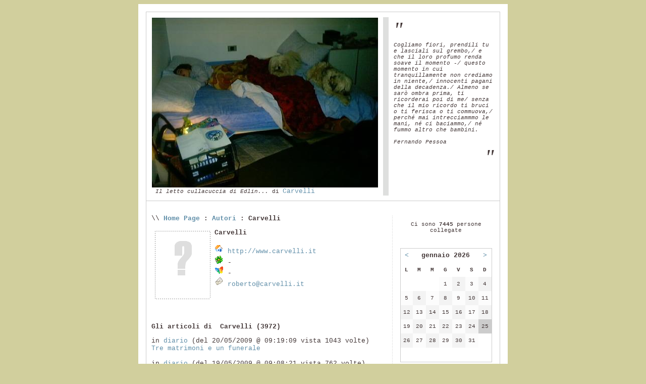

--- FILE ---
content_type: text/html
request_url: http://www.carvelli.it/dblog/autori.asp?chi=Carvelli&paginaa=218&paginaf=9
body_size: 54869
content:
<!DOCTYPE html PUBLIC "-//W3C//DTD XHTML 1.0 Transitional//EN" "http://www.w3.org/TR/xhtml1/DTD/xhtml1-transitional.dtd">

<html xmlns="http://www.w3.org/1999/xhtml" lang="it">
<head>
	<!-- dBlog 2.0 CMS Open Source -->
	
	<title>Autori (Carvelli) - Roberto Carvelli</title>
	<meta name="description" content="Questo blog utilizza la piattaforma dBlog 2.0 CMS Open Source per creare in maniera veloce e gratuita un sito web dinamico" />
	<meta name="keywords" content="dblog, blog, weblog, web log, crea blog, aprire blog, blog personale, blog gratis, piattaforma blog, blog open source, dBlog 2.0 CMS Open Source" />
	<meta http-equiv="content-type" content="text/html; charset=iso-8859-1" />
	<meta http-equiv="revisit-after" content="5 days" />
	<meta name="category" content="Blog CMS Content Management System" />
	<meta name="copyright" content="dBlog 2.0 CMS Open Source, dBLog CMS Open Source powered by: info@dblog.it http://www.dblog.it" />
	<meta name="language" content="italian" />
	<meta name="robots" content="index,follow" />
	<link rel="alternate" type="application/rss+xml" title="Roberto Carvelli" href="http://www.carvelli.it/dblog/feedrss.asp" />

	<script type="text/javascript">
		function popup(link){
		msg=open(link,"winpopup","toolbar=no,directories=no,menubar=no,width=430,height=500,resizable=no,scrollbars=yes,left=10,top=10");
		}
	</script>

	<script type="text/javascript" src="dblog_podcastscriptjs.js"></script>
	<script type="text/vbscript" src="dblog_podcastscriptvb.js"></script>
	<link rel="stylesheet" type="text/css" media="all" href="/dblog/template/standard/foglio.css" />
</head>

<body>
	<table id="mainTable">
		<tr>
			<td class="mainTable">

				<table id="dBlog">
					<tr>
						<td class="dBlog">

							<table id="mainHeader">
								<tr>
									<td id="mainHeaderLeft">
	<img src="/public/T-Il_letto_cullacuccia_di_Edlin.jpg" alt="Immagine" />

	<div id="didascalia">&nbsp;<span>Il letto cullacuccia di Edlin...</span> di <a href="autori.asp?chi=Carvelli">Carvelli</a></div>
</td>
									<td id="mainHeaderDivider">&nbsp;</td>
									<td id="mainHeaderRight">
										<div id="virgoLeft">"</div>
										<div id="virgoIn">
	<div class="citazione">Cogliamo fiori, prendili tu e lasciali sul grembo,/ e che il loro profumo renda soave il momento -/ questo momento in cui tranquillamente non crediamo in niente,/ innocenti pagani della decadenza./ Almeno se sar&ograve; ombra prima, ti ricorderai poi di me/ senza che il mio ricordo ti bruci o ti ferisca o ti commuova,/ perch&eacute; mai intrecciammmo le mani, n&eacute; ci baciammo,/ n&eacute; fummo altro che bambini.</div><br />
	<div class="citazioneautore">Fernando Pessoa</div>
</div>
										<div id="virgoRight">"</div>
									</td>
								</tr>
							</table>

						</td>
					</tr>
					<tr>
						<td class="dBlogLine">&nbsp;</td>
					</tr>
					<tr>
						<td class="dBlog">

							<table id="mainContent">
								<tr>
									<td id="mainContentLeft">
	<div id="briciole">\\ <span><a href="default.asp">Home Page</a> : <a href="autori.asp">Autori</a> : Carvelli</span></div>

	<div class="giustificato"></div>

	<div class="fotoautore">
		<img src="/dblog/template/standard/gfx/nd.gif" alt="Carvelli" class="fleft" /><strong>Carvelli</strong>
		<br /><br />
    
		<img src="/dblog/template/standard/gfx/icona_sito.gif" alt="Home page" /> <a href="http://www.carvelli.it" onclick="this.target='_blank';">http://www.carvelli.it</a><br />
		<img src="/dblog/template/standard/gfx/icona_icq.gif" alt="ICQ UIN" /> -<br />
		<img src="/dblog/template/standard/gfx/icona_msn.gif" alt="MSN Messenger" /> -<br />
		<img src="/dblog/template/standard/gfx/icona_mail.gif" alt="e-Mail" /> <a href="mailto:roberto@carvelli.it">roberto@carvelli.it</a>
	</div>
	<div class="giustificato"></div>
	<br />

	<div class="titolo">Gli articoli di &nbsp;Carvelli (3972)</div>

	<div class="giustificato">
		in&nbsp;<a href="storico.asp?s=diario">diario</a> (del&nbsp;20/05/2009&nbsp;@&nbsp;09:19:09&nbsp;vista&nbsp;1043&nbsp;volte)<br />
		<a href="articolo.asp?articolo=1841">Tre matrimoni e un funerale</a>
	</div>
	<br />

	<div class="giustificato">
		in&nbsp;<a href="storico.asp?s=diario">diario</a> (del&nbsp;19/05/2009&nbsp;@&nbsp;09:08:21&nbsp;vista&nbsp;762&nbsp;volte)<br />
		<a href="articolo.asp?articolo=1840">Tu devi essere matto</a>
	</div>
	<br />

	<div class="giustificato">
		in&nbsp;<a href="storico.asp?s=diario">diario</a> (del&nbsp;18/05/2009&nbsp;@&nbsp;15:30:32&nbsp;vista&nbsp;858&nbsp;volte)<br />
		<a href="articolo.asp?articolo=1839">'ccu tuttu ca fora si mori</a>
	</div>
	<br />

	<div class="giustificato">
		in&nbsp;<a href="storico.asp?s=diario">diario</a> (del&nbsp;18/05/2009&nbsp;@&nbsp;11:37:46&nbsp;vista&nbsp;911&nbsp;volte)<br />
		<a href="articolo.asp?articolo=1838">Morte fortuita di un piccione</a>
	</div>
	<br />

	<div class="giustificato">
		in&nbsp;<a href="storico.asp?s=diario">diario</a> (del&nbsp;12/05/2009&nbsp;@&nbsp;10:26:19&nbsp;vista&nbsp;959&nbsp;volte)<br />
		<a href="articolo.asp?articolo=1837">L'illusione</a>
	</div>
	<br />

	<div class="giustificato">
		in&nbsp;<a href="storico.asp?s=diario">diario</a> (del&nbsp;12/05/2009&nbsp;@&nbsp;09:03:32&nbsp;vista&nbsp;947&nbsp;volte)<br />
		<a href="articolo.asp?articolo=1836">Letture</a>
	</div>
	<br />

	<div class="giustificato">
		in&nbsp;<a href="storico.asp?s=diario">diario</a> (del&nbsp;12/05/2009&nbsp;@&nbsp;08:59:03&nbsp;vista&nbsp;848&nbsp;volte)<br />
		<a href="articolo.asp?articolo=1835">Caraibi o cari</a>
	</div>
	<br />

	<div class="giustificato">
		in&nbsp;<a href="storico.asp?s=diario">diario</a> (del&nbsp;11/05/2009&nbsp;@&nbsp;16:56:35&nbsp;vista&nbsp;995&nbsp;volte)<br />
		<a href="articolo.asp?articolo=1834">Su Murakami (Correre/Vivere/Scrivere)</a>
	</div>
	<br />

	<div class="giustificato">
		in&nbsp;<a href="storico.asp?s=diario">diario</a> (del&nbsp;11/05/2009&nbsp;@&nbsp;16:43:49&nbsp;vista&nbsp;951&nbsp;volte)<br />
		<a href="articolo.asp?articolo=1833">My shoes</a>
	</div>
	<br />

	<div class="giustificato">
		in&nbsp;<a href="storico.asp?s=diario">diario</a> (del&nbsp;08/05/2009&nbsp;@&nbsp;12:16:27&nbsp;vista&nbsp;966&nbsp;volte)<br />
		<a href="articolo.asp?articolo=1832">Once</a>
	</div>
	<br />

	<div class="pagine">
		<span>Pagine:</span>
<a href=autori.asp?chi=Carvelli&paginaa=1&paginaf=9>1</a> <a href=autori.asp?chi=Carvelli&paginaa=2&paginaf=9>2</a> <a href=autori.asp?chi=Carvelli&paginaa=3&paginaf=9>3</a> <a href=autori.asp?chi=Carvelli&paginaa=4&paginaf=9>4</a> <a href=autori.asp?chi=Carvelli&paginaa=5&paginaf=9>5</a> <a href=autori.asp?chi=Carvelli&paginaa=6&paginaf=9>6</a> <a href=autori.asp?chi=Carvelli&paginaa=7&paginaf=9>7</a> <a href=autori.asp?chi=Carvelli&paginaa=8&paginaf=9>8</a> <a href=autori.asp?chi=Carvelli&paginaa=9&paginaf=9>9</a> <a href=autori.asp?chi=Carvelli&paginaa=10&paginaf=9>10</a> <a href=autori.asp?chi=Carvelli&paginaa=11&paginaf=9>11</a> <a href=autori.asp?chi=Carvelli&paginaa=12&paginaf=9>12</a> <a href=autori.asp?chi=Carvelli&paginaa=13&paginaf=9>13</a> <a href=autori.asp?chi=Carvelli&paginaa=14&paginaf=9>14</a> <a href=autori.asp?chi=Carvelli&paginaa=15&paginaf=9>15</a> <a href=autori.asp?chi=Carvelli&paginaa=16&paginaf=9>16</a> <a href=autori.asp?chi=Carvelli&paginaa=17&paginaf=9>17</a> <a href=autori.asp?chi=Carvelli&paginaa=18&paginaf=9>18</a> <a href=autori.asp?chi=Carvelli&paginaa=19&paginaf=9>19</a> <a href=autori.asp?chi=Carvelli&paginaa=20&paginaf=9>20</a> <a href=autori.asp?chi=Carvelli&paginaa=21&paginaf=9>21</a> <a href=autori.asp?chi=Carvelli&paginaa=22&paginaf=9>22</a> <a href=autori.asp?chi=Carvelli&paginaa=23&paginaf=9>23</a> <a href=autori.asp?chi=Carvelli&paginaa=24&paginaf=9>24</a> <a href=autori.asp?chi=Carvelli&paginaa=25&paginaf=9>25</a> <a href=autori.asp?chi=Carvelli&paginaa=26&paginaf=9>26</a> <a href=autori.asp?chi=Carvelli&paginaa=27&paginaf=9>27</a> <a href=autori.asp?chi=Carvelli&paginaa=28&paginaf=9>28</a> <a href=autori.asp?chi=Carvelli&paginaa=29&paginaf=9>29</a> <a href=autori.asp?chi=Carvelli&paginaa=30&paginaf=9>30</a> <a href=autori.asp?chi=Carvelli&paginaa=31&paginaf=9>31</a> <a href=autori.asp?chi=Carvelli&paginaa=32&paginaf=9>32</a> <a href=autori.asp?chi=Carvelli&paginaa=33&paginaf=9>33</a> <a href=autori.asp?chi=Carvelli&paginaa=34&paginaf=9>34</a> <a href=autori.asp?chi=Carvelli&paginaa=35&paginaf=9>35</a> <a href=autori.asp?chi=Carvelli&paginaa=36&paginaf=9>36</a> <a href=autori.asp?chi=Carvelli&paginaa=37&paginaf=9>37</a> <a href=autori.asp?chi=Carvelli&paginaa=38&paginaf=9>38</a> <a href=autori.asp?chi=Carvelli&paginaa=39&paginaf=9>39</a> <a href=autori.asp?chi=Carvelli&paginaa=40&paginaf=9>40</a> <a href=autori.asp?chi=Carvelli&paginaa=41&paginaf=9>41</a> <a href=autori.asp?chi=Carvelli&paginaa=42&paginaf=9>42</a> <a href=autori.asp?chi=Carvelli&paginaa=43&paginaf=9>43</a> <a href=autori.asp?chi=Carvelli&paginaa=44&paginaf=9>44</a> <a href=autori.asp?chi=Carvelli&paginaa=45&paginaf=9>45</a> <a href=autori.asp?chi=Carvelli&paginaa=46&paginaf=9>46</a> <a href=autori.asp?chi=Carvelli&paginaa=47&paginaf=9>47</a> <a href=autori.asp?chi=Carvelli&paginaa=48&paginaf=9>48</a> <a href=autori.asp?chi=Carvelli&paginaa=49&paginaf=9>49</a> <a href=autori.asp?chi=Carvelli&paginaa=50&paginaf=9>50</a> <a href=autori.asp?chi=Carvelli&paginaa=51&paginaf=9>51</a> <a href=autori.asp?chi=Carvelli&paginaa=52&paginaf=9>52</a> <a href=autori.asp?chi=Carvelli&paginaa=53&paginaf=9>53</a> <a href=autori.asp?chi=Carvelli&paginaa=54&paginaf=9>54</a> <a href=autori.asp?chi=Carvelli&paginaa=55&paginaf=9>55</a> <a href=autori.asp?chi=Carvelli&paginaa=56&paginaf=9>56</a> <a href=autori.asp?chi=Carvelli&paginaa=57&paginaf=9>57</a> <a href=autori.asp?chi=Carvelli&paginaa=58&paginaf=9>58</a> <a href=autori.asp?chi=Carvelli&paginaa=59&paginaf=9>59</a> <a href=autori.asp?chi=Carvelli&paginaa=60&paginaf=9>60</a> <a href=autori.asp?chi=Carvelli&paginaa=61&paginaf=9>61</a> <a href=autori.asp?chi=Carvelli&paginaa=62&paginaf=9>62</a> <a href=autori.asp?chi=Carvelli&paginaa=63&paginaf=9>63</a> <a href=autori.asp?chi=Carvelli&paginaa=64&paginaf=9>64</a> <a href=autori.asp?chi=Carvelli&paginaa=65&paginaf=9>65</a> <a href=autori.asp?chi=Carvelli&paginaa=66&paginaf=9>66</a> <a href=autori.asp?chi=Carvelli&paginaa=67&paginaf=9>67</a> <a href=autori.asp?chi=Carvelli&paginaa=68&paginaf=9>68</a> <a href=autori.asp?chi=Carvelli&paginaa=69&paginaf=9>69</a> <a href=autori.asp?chi=Carvelli&paginaa=70&paginaf=9>70</a> <a href=autori.asp?chi=Carvelli&paginaa=71&paginaf=9>71</a> <a href=autori.asp?chi=Carvelli&paginaa=72&paginaf=9>72</a> <a href=autori.asp?chi=Carvelli&paginaa=73&paginaf=9>73</a> <a href=autori.asp?chi=Carvelli&paginaa=74&paginaf=9>74</a> <a href=autori.asp?chi=Carvelli&paginaa=75&paginaf=9>75</a> <a href=autori.asp?chi=Carvelli&paginaa=76&paginaf=9>76</a> <a href=autori.asp?chi=Carvelli&paginaa=77&paginaf=9>77</a> <a href=autori.asp?chi=Carvelli&paginaa=78&paginaf=9>78</a> <a href=autori.asp?chi=Carvelli&paginaa=79&paginaf=9>79</a> <a href=autori.asp?chi=Carvelli&paginaa=80&paginaf=9>80</a> <a href=autori.asp?chi=Carvelli&paginaa=81&paginaf=9>81</a> <a href=autori.asp?chi=Carvelli&paginaa=82&paginaf=9>82</a> <a href=autori.asp?chi=Carvelli&paginaa=83&paginaf=9>83</a> <a href=autori.asp?chi=Carvelli&paginaa=84&paginaf=9>84</a> <a href=autori.asp?chi=Carvelli&paginaa=85&paginaf=9>85</a> <a href=autori.asp?chi=Carvelli&paginaa=86&paginaf=9>86</a> <a href=autori.asp?chi=Carvelli&paginaa=87&paginaf=9>87</a> <a href=autori.asp?chi=Carvelli&paginaa=88&paginaf=9>88</a> <a href=autori.asp?chi=Carvelli&paginaa=89&paginaf=9>89</a> <a href=autori.asp?chi=Carvelli&paginaa=90&paginaf=9>90</a> <a href=autori.asp?chi=Carvelli&paginaa=91&paginaf=9>91</a> <a href=autori.asp?chi=Carvelli&paginaa=92&paginaf=9>92</a> <a href=autori.asp?chi=Carvelli&paginaa=93&paginaf=9>93</a> <a href=autori.asp?chi=Carvelli&paginaa=94&paginaf=9>94</a> <a href=autori.asp?chi=Carvelli&paginaa=95&paginaf=9>95</a> <a href=autori.asp?chi=Carvelli&paginaa=96&paginaf=9>96</a> <a href=autori.asp?chi=Carvelli&paginaa=97&paginaf=9>97</a> <a href=autori.asp?chi=Carvelli&paginaa=98&paginaf=9>98</a> <a href=autori.asp?chi=Carvelli&paginaa=99&paginaf=9>99</a> <a href=autori.asp?chi=Carvelli&paginaa=100&paginaf=9>100</a> <a href=autori.asp?chi=Carvelli&paginaa=101&paginaf=9>101</a> <a href=autori.asp?chi=Carvelli&paginaa=102&paginaf=9>102</a> <a href=autori.asp?chi=Carvelli&paginaa=103&paginaf=9>103</a> <a href=autori.asp?chi=Carvelli&paginaa=104&paginaf=9>104</a> <a href=autori.asp?chi=Carvelli&paginaa=105&paginaf=9>105</a> <a href=autori.asp?chi=Carvelli&paginaa=106&paginaf=9>106</a> <a href=autori.asp?chi=Carvelli&paginaa=107&paginaf=9>107</a> <a href=autori.asp?chi=Carvelli&paginaa=108&paginaf=9>108</a> <a href=autori.asp?chi=Carvelli&paginaa=109&paginaf=9>109</a> <a href=autori.asp?chi=Carvelli&paginaa=110&paginaf=9>110</a> <a href=autori.asp?chi=Carvelli&paginaa=111&paginaf=9>111</a> <a href=autori.asp?chi=Carvelli&paginaa=112&paginaf=9>112</a> <a href=autori.asp?chi=Carvelli&paginaa=113&paginaf=9>113</a> <a href=autori.asp?chi=Carvelli&paginaa=114&paginaf=9>114</a> <a href=autori.asp?chi=Carvelli&paginaa=115&paginaf=9>115</a> <a href=autori.asp?chi=Carvelli&paginaa=116&paginaf=9>116</a> <a href=autori.asp?chi=Carvelli&paginaa=117&paginaf=9>117</a> <a href=autori.asp?chi=Carvelli&paginaa=118&paginaf=9>118</a> <a href=autori.asp?chi=Carvelli&paginaa=119&paginaf=9>119</a> <a href=autori.asp?chi=Carvelli&paginaa=120&paginaf=9>120</a> <a href=autori.asp?chi=Carvelli&paginaa=121&paginaf=9>121</a> <a href=autori.asp?chi=Carvelli&paginaa=122&paginaf=9>122</a> <a href=autori.asp?chi=Carvelli&paginaa=123&paginaf=9>123</a> <a href=autori.asp?chi=Carvelli&paginaa=124&paginaf=9>124</a> <a href=autori.asp?chi=Carvelli&paginaa=125&paginaf=9>125</a> <a href=autori.asp?chi=Carvelli&paginaa=126&paginaf=9>126</a> <a href=autori.asp?chi=Carvelli&paginaa=127&paginaf=9>127</a> <a href=autori.asp?chi=Carvelli&paginaa=128&paginaf=9>128</a> <a href=autori.asp?chi=Carvelli&paginaa=129&paginaf=9>129</a> <a href=autori.asp?chi=Carvelli&paginaa=130&paginaf=9>130</a> <a href=autori.asp?chi=Carvelli&paginaa=131&paginaf=9>131</a> <a href=autori.asp?chi=Carvelli&paginaa=132&paginaf=9>132</a> <a href=autori.asp?chi=Carvelli&paginaa=133&paginaf=9>133</a> <a href=autori.asp?chi=Carvelli&paginaa=134&paginaf=9>134</a> <a href=autori.asp?chi=Carvelli&paginaa=135&paginaf=9>135</a> <a href=autori.asp?chi=Carvelli&paginaa=136&paginaf=9>136</a> <a href=autori.asp?chi=Carvelli&paginaa=137&paginaf=9>137</a> <a href=autori.asp?chi=Carvelli&paginaa=138&paginaf=9>138</a> <a href=autori.asp?chi=Carvelli&paginaa=139&paginaf=9>139</a> <a href=autori.asp?chi=Carvelli&paginaa=140&paginaf=9>140</a> <a href=autori.asp?chi=Carvelli&paginaa=141&paginaf=9>141</a> <a href=autori.asp?chi=Carvelli&paginaa=142&paginaf=9>142</a> <a href=autori.asp?chi=Carvelli&paginaa=143&paginaf=9>143</a> <a href=autori.asp?chi=Carvelli&paginaa=144&paginaf=9>144</a> <a href=autori.asp?chi=Carvelli&paginaa=145&paginaf=9>145</a> <a href=autori.asp?chi=Carvelli&paginaa=146&paginaf=9>146</a> <a href=autori.asp?chi=Carvelli&paginaa=147&paginaf=9>147</a> <a href=autori.asp?chi=Carvelli&paginaa=148&paginaf=9>148</a> <a href=autori.asp?chi=Carvelli&paginaa=149&paginaf=9>149</a> <a href=autori.asp?chi=Carvelli&paginaa=150&paginaf=9>150</a> <a href=autori.asp?chi=Carvelli&paginaa=151&paginaf=9>151</a> <a href=autori.asp?chi=Carvelli&paginaa=152&paginaf=9>152</a> <a href=autori.asp?chi=Carvelli&paginaa=153&paginaf=9>153</a> <a href=autori.asp?chi=Carvelli&paginaa=154&paginaf=9>154</a> <a href=autori.asp?chi=Carvelli&paginaa=155&paginaf=9>155</a> <a href=autori.asp?chi=Carvelli&paginaa=156&paginaf=9>156</a> <a href=autori.asp?chi=Carvelli&paginaa=157&paginaf=9>157</a> <a href=autori.asp?chi=Carvelli&paginaa=158&paginaf=9>158</a> <a href=autori.asp?chi=Carvelli&paginaa=159&paginaf=9>159</a> <a href=autori.asp?chi=Carvelli&paginaa=160&paginaf=9>160</a> <a href=autori.asp?chi=Carvelli&paginaa=161&paginaf=9>161</a> <a href=autori.asp?chi=Carvelli&paginaa=162&paginaf=9>162</a> <a href=autori.asp?chi=Carvelli&paginaa=163&paginaf=9>163</a> <a href=autori.asp?chi=Carvelli&paginaa=164&paginaf=9>164</a> <a href=autori.asp?chi=Carvelli&paginaa=165&paginaf=9>165</a> <a href=autori.asp?chi=Carvelli&paginaa=166&paginaf=9>166</a> <a href=autori.asp?chi=Carvelli&paginaa=167&paginaf=9>167</a> <a href=autori.asp?chi=Carvelli&paginaa=168&paginaf=9>168</a> <a href=autori.asp?chi=Carvelli&paginaa=169&paginaf=9>169</a> <a href=autori.asp?chi=Carvelli&paginaa=170&paginaf=9>170</a> <a href=autori.asp?chi=Carvelli&paginaa=171&paginaf=9>171</a> <a href=autori.asp?chi=Carvelli&paginaa=172&paginaf=9>172</a> <a href=autori.asp?chi=Carvelli&paginaa=173&paginaf=9>173</a> <a href=autori.asp?chi=Carvelli&paginaa=174&paginaf=9>174</a> <a href=autori.asp?chi=Carvelli&paginaa=175&paginaf=9>175</a> <a href=autori.asp?chi=Carvelli&paginaa=176&paginaf=9>176</a> <a href=autori.asp?chi=Carvelli&paginaa=177&paginaf=9>177</a> <a href=autori.asp?chi=Carvelli&paginaa=178&paginaf=9>178</a> <a href=autori.asp?chi=Carvelli&paginaa=179&paginaf=9>179</a> <a href=autori.asp?chi=Carvelli&paginaa=180&paginaf=9>180</a> <a href=autori.asp?chi=Carvelli&paginaa=181&paginaf=9>181</a> <a href=autori.asp?chi=Carvelli&paginaa=182&paginaf=9>182</a> <a href=autori.asp?chi=Carvelli&paginaa=183&paginaf=9>183</a> <a href=autori.asp?chi=Carvelli&paginaa=184&paginaf=9>184</a> <a href=autori.asp?chi=Carvelli&paginaa=185&paginaf=9>185</a> <a href=autori.asp?chi=Carvelli&paginaa=186&paginaf=9>186</a> <a href=autori.asp?chi=Carvelli&paginaa=187&paginaf=9>187</a> <a href=autori.asp?chi=Carvelli&paginaa=188&paginaf=9>188</a> <a href=autori.asp?chi=Carvelli&paginaa=189&paginaf=9>189</a> <a href=autori.asp?chi=Carvelli&paginaa=190&paginaf=9>190</a> <a href=autori.asp?chi=Carvelli&paginaa=191&paginaf=9>191</a> <a href=autori.asp?chi=Carvelli&paginaa=192&paginaf=9>192</a> <a href=autori.asp?chi=Carvelli&paginaa=193&paginaf=9>193</a> <a href=autori.asp?chi=Carvelli&paginaa=194&paginaf=9>194</a> <a href=autori.asp?chi=Carvelli&paginaa=195&paginaf=9>195</a> <a href=autori.asp?chi=Carvelli&paginaa=196&paginaf=9>196</a> <a href=autori.asp?chi=Carvelli&paginaa=197&paginaf=9>197</a> <a href=autori.asp?chi=Carvelli&paginaa=198&paginaf=9>198</a> <a href=autori.asp?chi=Carvelli&paginaa=199&paginaf=9>199</a> <a href=autori.asp?chi=Carvelli&paginaa=200&paginaf=9>200</a> <a href=autori.asp?chi=Carvelli&paginaa=201&paginaf=9>201</a> <a href=autori.asp?chi=Carvelli&paginaa=202&paginaf=9>202</a> <a href=autori.asp?chi=Carvelli&paginaa=203&paginaf=9>203</a> <a href=autori.asp?chi=Carvelli&paginaa=204&paginaf=9>204</a> <a href=autori.asp?chi=Carvelli&paginaa=205&paginaf=9>205</a> <a href=autori.asp?chi=Carvelli&paginaa=206&paginaf=9>206</a> <a href=autori.asp?chi=Carvelli&paginaa=207&paginaf=9>207</a> <a href=autori.asp?chi=Carvelli&paginaa=208&paginaf=9>208</a> <a href=autori.asp?chi=Carvelli&paginaa=209&paginaf=9>209</a> <a href=autori.asp?chi=Carvelli&paginaa=210&paginaf=9>210</a> <a href=autori.asp?chi=Carvelli&paginaa=211&paginaf=9>211</a> <a href=autori.asp?chi=Carvelli&paginaa=212&paginaf=9>212</a> <a href=autori.asp?chi=Carvelli&paginaa=213&paginaf=9>213</a> <a href=autori.asp?chi=Carvelli&paginaa=214&paginaf=9>214</a> <a href=autori.asp?chi=Carvelli&paginaa=215&paginaf=9>215</a> <a href=autori.asp?chi=Carvelli&paginaa=216&paginaf=9>216</a> <a href=autori.asp?chi=Carvelli&paginaa=217&paginaf=9>217</a> <a href=autori.asp?chi=Carvelli&paginaa=218&paginaf=9>218</a> <a href=autori.asp?chi=Carvelli&paginaa=219&paginaf=9>219</a> <a href=autori.asp?chi=Carvelli&paginaa=220&paginaf=9>220</a> <a href=autori.asp?chi=Carvelli&paginaa=221&paginaf=9>221</a> <a href=autori.asp?chi=Carvelli&paginaa=222&paginaf=9>222</a> <a href=autori.asp?chi=Carvelli&paginaa=223&paginaf=9>223</a> <a href=autori.asp?chi=Carvelli&paginaa=224&paginaf=9>224</a> <a href=autori.asp?chi=Carvelli&paginaa=225&paginaf=9>225</a> <a href=autori.asp?chi=Carvelli&paginaa=226&paginaf=9>226</a> <a href=autori.asp?chi=Carvelli&paginaa=227&paginaf=9>227</a> <a href=autori.asp?chi=Carvelli&paginaa=228&paginaf=9>228</a> <a href=autori.asp?chi=Carvelli&paginaa=229&paginaf=9>229</a> <a href=autori.asp?chi=Carvelli&paginaa=230&paginaf=9>230</a> <a href=autori.asp?chi=Carvelli&paginaa=231&paginaf=9>231</a> <a href=autori.asp?chi=Carvelli&paginaa=232&paginaf=9>232</a> <a href=autori.asp?chi=Carvelli&paginaa=233&paginaf=9>233</a> <a href=autori.asp?chi=Carvelli&paginaa=234&paginaf=9>234</a> <a href=autori.asp?chi=Carvelli&paginaa=235&paginaf=9>235</a> <a href=autori.asp?chi=Carvelli&paginaa=236&paginaf=9>236</a> <a href=autori.asp?chi=Carvelli&paginaa=237&paginaf=9>237</a> <a href=autori.asp?chi=Carvelli&paginaa=238&paginaf=9>238</a> <a href=autori.asp?chi=Carvelli&paginaa=239&paginaf=9>239</a> <a href=autori.asp?chi=Carvelli&paginaa=240&paginaf=9>240</a> <a href=autori.asp?chi=Carvelli&paginaa=241&paginaf=9>241</a> <a href=autori.asp?chi=Carvelli&paginaa=242&paginaf=9>242</a> <a href=autori.asp?chi=Carvelli&paginaa=243&paginaf=9>243</a> <a href=autori.asp?chi=Carvelli&paginaa=244&paginaf=9>244</a> <a href=autori.asp?chi=Carvelli&paginaa=245&paginaf=9>245</a> <a href=autori.asp?chi=Carvelli&paginaa=246&paginaf=9>246</a> <a href=autori.asp?chi=Carvelli&paginaa=247&paginaf=9>247</a> <a href=autori.asp?chi=Carvelli&paginaa=248&paginaf=9>248</a> <a href=autori.asp?chi=Carvelli&paginaa=249&paginaf=9>249</a> <a href=autori.asp?chi=Carvelli&paginaa=250&paginaf=9>250</a> <a href=autori.asp?chi=Carvelli&paginaa=251&paginaf=9>251</a> <a href=autori.asp?chi=Carvelli&paginaa=252&paginaf=9>252</a> <a href=autori.asp?chi=Carvelli&paginaa=253&paginaf=9>253</a> <a href=autori.asp?chi=Carvelli&paginaa=254&paginaf=9>254</a> <a href=autori.asp?chi=Carvelli&paginaa=255&paginaf=9>255</a> <a href=autori.asp?chi=Carvelli&paginaa=256&paginaf=9>256</a> <a href=autori.asp?chi=Carvelli&paginaa=257&paginaf=9>257</a> <a href=autori.asp?chi=Carvelli&paginaa=258&paginaf=9>258</a> <a href=autori.asp?chi=Carvelli&paginaa=259&paginaf=9>259</a> <a href=autori.asp?chi=Carvelli&paginaa=260&paginaf=9>260</a> <a href=autori.asp?chi=Carvelli&paginaa=261&paginaf=9>261</a> <a href=autori.asp?chi=Carvelli&paginaa=262&paginaf=9>262</a> <a href=autori.asp?chi=Carvelli&paginaa=263&paginaf=9>263</a> <a href=autori.asp?chi=Carvelli&paginaa=264&paginaf=9>264</a> <a href=autori.asp?chi=Carvelli&paginaa=265&paginaf=9>265</a> <a href=autori.asp?chi=Carvelli&paginaa=266&paginaf=9>266</a> <a href=autori.asp?chi=Carvelli&paginaa=267&paginaf=9>267</a> <a href=autori.asp?chi=Carvelli&paginaa=268&paginaf=9>268</a> <a href=autori.asp?chi=Carvelli&paginaa=269&paginaf=9>269</a> <a href=autori.asp?chi=Carvelli&paginaa=270&paginaf=9>270</a> <a href=autori.asp?chi=Carvelli&paginaa=271&paginaf=9>271</a> <a href=autori.asp?chi=Carvelli&paginaa=272&paginaf=9>272</a> <a href=autori.asp?chi=Carvelli&paginaa=273&paginaf=9>273</a> <a href=autori.asp?chi=Carvelli&paginaa=274&paginaf=9>274</a> <a href=autori.asp?chi=Carvelli&paginaa=275&paginaf=9>275</a> <a href=autori.asp?chi=Carvelli&paginaa=276&paginaf=9>276</a> <a href=autori.asp?chi=Carvelli&paginaa=277&paginaf=9>277</a> <a href=autori.asp?chi=Carvelli&paginaa=278&paginaf=9>278</a> <a href=autori.asp?chi=Carvelli&paginaa=279&paginaf=9>279</a> <a href=autori.asp?chi=Carvelli&paginaa=280&paginaf=9>280</a> <a href=autori.asp?chi=Carvelli&paginaa=281&paginaf=9>281</a> <a href=autori.asp?chi=Carvelli&paginaa=282&paginaf=9>282</a> <a href=autori.asp?chi=Carvelli&paginaa=283&paginaf=9>283</a> <a href=autori.asp?chi=Carvelli&paginaa=284&paginaf=9>284</a> <a href=autori.asp?chi=Carvelli&paginaa=285&paginaf=9>285</a> <a href=autori.asp?chi=Carvelli&paginaa=286&paginaf=9>286</a> <a href=autori.asp?chi=Carvelli&paginaa=287&paginaf=9>287</a> <a href=autori.asp?chi=Carvelli&paginaa=288&paginaf=9>288</a> <a href=autori.asp?chi=Carvelli&paginaa=289&paginaf=9>289</a> <a href=autori.asp?chi=Carvelli&paginaa=290&paginaf=9>290</a> <a href=autori.asp?chi=Carvelli&paginaa=291&paginaf=9>291</a> <a href=autori.asp?chi=Carvelli&paginaa=292&paginaf=9>292</a> <a href=autori.asp?chi=Carvelli&paginaa=293&paginaf=9>293</a> <a href=autori.asp?chi=Carvelli&paginaa=294&paginaf=9>294</a> <a href=autori.asp?chi=Carvelli&paginaa=295&paginaf=9>295</a> <a href=autori.asp?chi=Carvelli&paginaa=296&paginaf=9>296</a> <a href=autori.asp?chi=Carvelli&paginaa=297&paginaf=9>297</a> <a href=autori.asp?chi=Carvelli&paginaa=298&paginaf=9>298</a> <a href=autori.asp?chi=Carvelli&paginaa=299&paginaf=9>299</a> <a href=autori.asp?chi=Carvelli&paginaa=300&paginaf=9>300</a> <a href=autori.asp?chi=Carvelli&paginaa=301&paginaf=9>301</a> <a href=autori.asp?chi=Carvelli&paginaa=302&paginaf=9>302</a> <a href=autori.asp?chi=Carvelli&paginaa=303&paginaf=9>303</a> <a href=autori.asp?chi=Carvelli&paginaa=304&paginaf=9>304</a> <a href=autori.asp?chi=Carvelli&paginaa=305&paginaf=9>305</a> <a href=autori.asp?chi=Carvelli&paginaa=306&paginaf=9>306</a> <a href=autori.asp?chi=Carvelli&paginaa=307&paginaf=9>307</a> <a href=autori.asp?chi=Carvelli&paginaa=308&paginaf=9>308</a> <a href=autori.asp?chi=Carvelli&paginaa=309&paginaf=9>309</a> <a href=autori.asp?chi=Carvelli&paginaa=310&paginaf=9>310</a> <a href=autori.asp?chi=Carvelli&paginaa=311&paginaf=9>311</a> <a href=autori.asp?chi=Carvelli&paginaa=312&paginaf=9>312</a> <a href=autori.asp?chi=Carvelli&paginaa=313&paginaf=9>313</a> <a href=autori.asp?chi=Carvelli&paginaa=314&paginaf=9>314</a> <a href=autori.asp?chi=Carvelli&paginaa=315&paginaf=9>315</a> <a href=autori.asp?chi=Carvelli&paginaa=316&paginaf=9>316</a> <a href=autori.asp?chi=Carvelli&paginaa=317&paginaf=9>317</a> <a href=autori.asp?chi=Carvelli&paginaa=318&paginaf=9>318</a> <a href=autori.asp?chi=Carvelli&paginaa=319&paginaf=9>319</a> <a href=autori.asp?chi=Carvelli&paginaa=320&paginaf=9>320</a> <a href=autori.asp?chi=Carvelli&paginaa=321&paginaf=9>321</a> <a href=autori.asp?chi=Carvelli&paginaa=322&paginaf=9>322</a> <a href=autori.asp?chi=Carvelli&paginaa=323&paginaf=9>323</a> <a href=autori.asp?chi=Carvelli&paginaa=324&paginaf=9>324</a> <a href=autori.asp?chi=Carvelli&paginaa=325&paginaf=9>325</a> <a href=autori.asp?chi=Carvelli&paginaa=326&paginaf=9>326</a> <a href=autori.asp?chi=Carvelli&paginaa=327&paginaf=9>327</a> <a href=autori.asp?chi=Carvelli&paginaa=328&paginaf=9>328</a> <a href=autori.asp?chi=Carvelli&paginaa=329&paginaf=9>329</a> <a href=autori.asp?chi=Carvelli&paginaa=330&paginaf=9>330</a> <a href=autori.asp?chi=Carvelli&paginaa=331&paginaf=9>331</a> <a href=autori.asp?chi=Carvelli&paginaa=332&paginaf=9>332</a> <a href=autori.asp?chi=Carvelli&paginaa=333&paginaf=9>333</a> <a href=autori.asp?chi=Carvelli&paginaa=334&paginaf=9>334</a> <a href=autori.asp?chi=Carvelli&paginaa=335&paginaf=9>335</a> <a href=autori.asp?chi=Carvelli&paginaa=336&paginaf=9>336</a> <a href=autori.asp?chi=Carvelli&paginaa=337&paginaf=9>337</a> <a href=autori.asp?chi=Carvelli&paginaa=338&paginaf=9>338</a> <a href=autori.asp?chi=Carvelli&paginaa=339&paginaf=9>339</a> <a href=autori.asp?chi=Carvelli&paginaa=340&paginaf=9>340</a> <a href=autori.asp?chi=Carvelli&paginaa=341&paginaf=9>341</a> <a href=autori.asp?chi=Carvelli&paginaa=342&paginaf=9>342</a> <a href=autori.asp?chi=Carvelli&paginaa=343&paginaf=9>343</a> <a href=autori.asp?chi=Carvelli&paginaa=344&paginaf=9>344</a> <a href=autori.asp?chi=Carvelli&paginaa=345&paginaf=9>345</a> <a href=autori.asp?chi=Carvelli&paginaa=346&paginaf=9>346</a> <a href=autori.asp?chi=Carvelli&paginaa=347&paginaf=9>347</a> <a href=autori.asp?chi=Carvelli&paginaa=348&paginaf=9>348</a> <a href=autori.asp?chi=Carvelli&paginaa=349&paginaf=9>349</a> <a href=autori.asp?chi=Carvelli&paginaa=350&paginaf=9>350</a> <a href=autori.asp?chi=Carvelli&paginaa=351&paginaf=9>351</a> <a href=autori.asp?chi=Carvelli&paginaa=352&paginaf=9>352</a> <a href=autori.asp?chi=Carvelli&paginaa=353&paginaf=9>353</a> <a href=autori.asp?chi=Carvelli&paginaa=354&paginaf=9>354</a> <a href=autori.asp?chi=Carvelli&paginaa=355&paginaf=9>355</a> <a href=autori.asp?chi=Carvelli&paginaa=356&paginaf=9>356</a> <a href=autori.asp?chi=Carvelli&paginaa=357&paginaf=9>357</a> <a href=autori.asp?chi=Carvelli&paginaa=358&paginaf=9>358</a> <a href=autori.asp?chi=Carvelli&paginaa=359&paginaf=9>359</a> <a href=autori.asp?chi=Carvelli&paginaa=360&paginaf=9>360</a> <a href=autori.asp?chi=Carvelli&paginaa=361&paginaf=9>361</a> <a href=autori.asp?chi=Carvelli&paginaa=362&paginaf=9>362</a> <a href=autori.asp?chi=Carvelli&paginaa=363&paginaf=9>363</a> <a href=autori.asp?chi=Carvelli&paginaa=364&paginaf=9>364</a> <a href=autori.asp?chi=Carvelli&paginaa=365&paginaf=9>365</a> <a href=autori.asp?chi=Carvelli&paginaa=366&paginaf=9>366</a> <a href=autori.asp?chi=Carvelli&paginaa=367&paginaf=9>367</a> <a href=autori.asp?chi=Carvelli&paginaa=368&paginaf=9>368</a> <a href=autori.asp?chi=Carvelli&paginaa=369&paginaf=9>369</a> <a href=autori.asp?chi=Carvelli&paginaa=370&paginaf=9>370</a> <a href=autori.asp?chi=Carvelli&paginaa=371&paginaf=9>371</a> <a href=autori.asp?chi=Carvelli&paginaa=372&paginaf=9>372</a> <a href=autori.asp?chi=Carvelli&paginaa=373&paginaf=9>373</a> <a href=autori.asp?chi=Carvelli&paginaa=374&paginaf=9>374</a> <a href=autori.asp?chi=Carvelli&paginaa=375&paginaf=9>375</a> <a href=autori.asp?chi=Carvelli&paginaa=376&paginaf=9>376</a> <a href=autori.asp?chi=Carvelli&paginaa=377&paginaf=9>377</a> <a href=autori.asp?chi=Carvelli&paginaa=378&paginaf=9>378</a> <a href=autori.asp?chi=Carvelli&paginaa=379&paginaf=9>379</a> <a href=autori.asp?chi=Carvelli&paginaa=380&paginaf=9>380</a> <a href=autori.asp?chi=Carvelli&paginaa=381&paginaf=9>381</a> <a href=autori.asp?chi=Carvelli&paginaa=382&paginaf=9>382</a> <a href=autori.asp?chi=Carvelli&paginaa=383&paginaf=9>383</a> <a href=autori.asp?chi=Carvelli&paginaa=384&paginaf=9>384</a> <a href=autori.asp?chi=Carvelli&paginaa=385&paginaf=9>385</a> <a href=autori.asp?chi=Carvelli&paginaa=386&paginaf=9>386</a> <a href=autori.asp?chi=Carvelli&paginaa=387&paginaf=9>387</a> <a href=autori.asp?chi=Carvelli&paginaa=388&paginaf=9>388</a> <a href=autori.asp?chi=Carvelli&paginaa=389&paginaf=9>389</a> <a href=autori.asp?chi=Carvelli&paginaa=390&paginaf=9>390</a> <a href=autori.asp?chi=Carvelli&paginaa=391&paginaf=9>391</a> <a href=autori.asp?chi=Carvelli&paginaa=392&paginaf=9>392</a> <a href=autori.asp?chi=Carvelli&paginaa=393&paginaf=9>393</a> <a href=autori.asp?chi=Carvelli&paginaa=394&paginaf=9>394</a> <a href=autori.asp?chi=Carvelli&paginaa=395&paginaf=9>395</a> <a href=autori.asp?chi=Carvelli&paginaa=396&paginaf=9>396</a> <a href=autori.asp?chi=Carvelli&paginaa=397&paginaf=9>397</a> <a href=autori.asp?chi=Carvelli&paginaa=398&paginaf=9>398</a> 
	</div>
	<div class="titolo">Le fotografie di &nbsp;Carvelli (106)</div>

	<div class="giustificato">
		in&nbsp;<a href="foto.asp?s=Letti di Amicizia">Letti di Amicizia</a> (del&nbsp;17/07/2007&nbsp;@&nbsp;09:05:18&nbsp;vista&nbsp;2584&nbsp;volte)<br />
		<a href="fotografia.asp?fotografia=65">Il gattolettoamore di Julia</a>
	</div>
	<br />

	<div class="giustificato">
		in&nbsp;<a href="foto.asp?s=Letti di Amicizia">Letti di Amicizia</a> (del&nbsp;17/07/2007&nbsp;@&nbsp;09:04:04&nbsp;vista&nbsp;2802&nbsp;volte)<br />
		<a href="fotografia.asp?fotografia=64">Il letto svizzero di Antonella</a>
	</div>
	<br />

	<div class="giustificato">
		in&nbsp;<a href="foto.asp?s=Letti di Amicizia">Letti di Amicizia</a> (del&nbsp;05/06/2007&nbsp;@&nbsp;11:43:28&nbsp;vista&nbsp;2728&nbsp;volte)<br />
		<a href="fotografia.asp?fotografia=63">Il letto di Lorenzo</a>
	</div>
	<br />

	<div class="giustificato">
		in&nbsp;<a href="foto.asp?s=Letti di Amicizia">Letti di Amicizia</a> (del&nbsp;05/06/2007&nbsp;@&nbsp;11:35:12&nbsp;vista&nbsp;1830&nbsp;volte)<br />
		<a href="fotografia.asp?fotografia=62">Il letto di Michela</a>
	</div>
	<br />

	<div class="giustificato">
		in&nbsp;<a href="foto.asp?s=Letti di Amicizia">Letti di Amicizia</a> (del&nbsp;28/05/2007&nbsp;@&nbsp;15:23:19&nbsp;vista&nbsp;1949&nbsp;volte)<br />
		<a href="fotografia.asp?fotografia=60">Il letto di Sabrina</a>
	</div>
	<br />

	<div class="giustificato">
		in&nbsp;<a href="foto.asp?s=libri">libri</a> (del&nbsp;08/05/2007&nbsp;@&nbsp;15:13:30&nbsp;vista&nbsp;3274&nbsp;volte)<br />
		<a href="fotografia.asp?fotografia=55">amoromaperch&eacute;</a>
	</div>
	<br />

	<div class="giustificato">
		in&nbsp;<a href="foto.asp?s=Letti di Amicizia">Letti di Amicizia</a> (del&nbsp;26/04/2007&nbsp;@&nbsp;09:32:34&nbsp;vista&nbsp;3206&nbsp;volte)<br />
		<a href="fotografia.asp?fotografia=54">Letto di L 2</a>
	</div>
	<br />

	<div class="giustificato">
		in&nbsp;<a href="foto.asp?s=libri">libri</a> (del&nbsp;05/03/2007&nbsp;@&nbsp;09:15:10&nbsp;vista&nbsp;3138&nbsp;volte)<br />
		<a href="fotografia.asp?fotografia=53">La rivoluzione</a>
	</div>
	<br />

	<div class="giustificato">
		in&nbsp;<a href="foto.asp?s=Letti di Amicizia">Letti di Amicizia</a> (del&nbsp;25/08/2006&nbsp;@&nbsp;12:20:04&nbsp;vista&nbsp;2046&nbsp;volte)<br />
		<a href="fotografia.asp?fotografia=52">Letto di L</a>
	</div>
	<br />

	<div class="giustificato">
		in&nbsp;<a href="foto.asp?s=libri">libri</a> (del&nbsp;02/05/2006&nbsp;@&nbsp;08:47:53&nbsp;vista&nbsp;3410&nbsp;volte)<br />
		<a href="fotografia.asp?fotografia=51">cover</a>
	</div>
	<br />

	<div class="pagine">
		<span>Pagine:</span>
<a href=autori.asp?chi=Carvelli&paginaf=1&paginaa=218>1</a> <a href=autori.asp?chi=Carvelli&paginaf=2&paginaa=218>2</a> <a href=autori.asp?chi=Carvelli&paginaf=3&paginaa=218>3</a> <a href=autori.asp?chi=Carvelli&paginaf=4&paginaa=218>4</a> <a href=autori.asp?chi=Carvelli&paginaf=5&paginaa=218>5</a> <a href=autori.asp?chi=Carvelli&paginaf=6&paginaa=218>6</a> <a href=autori.asp?chi=Carvelli&paginaf=7&paginaa=218>7</a> <a href=autori.asp?chi=Carvelli&paginaf=8&paginaa=218>8</a> <a href=autori.asp?chi=Carvelli&paginaf=9&paginaa=218>9</a> <a href=autori.asp?chi=Carvelli&paginaf=10&paginaa=218>10</a> <a href=autori.asp?chi=Carvelli&paginaf=11&paginaa=218>11</a> 
	</div>
</td>
									<td id="mainContentDivider"></td>
									<td id="mainContentRight">
										
	<div class="modulo">
		<div class="modtitolo">

		</div>
		<div class="modcontenuto">
			<div class="utentionline">
				Ci sono<span>&nbsp;7445&nbsp;</span>persone collegate
			</div>
		</div>
	</div>
<br />
										
	<div class="modulo">
		<div class="modtitolo">

		</div>
		<div class="modcontenuto">

			<table class="calendario">
				<tr>
					<td>
						<a href="/dblog/autori.asp?d=20251201">&lt;</a>
					</td>
					<td colspan="5" class="wide">
						<strong>gennaio&nbsp;2026</strong>
					</td>
					<td>
						<a href="/dblog/autori.asp?d=20260201">&gt;</a>
					</td>
				</tr>

				<tr class="giorni">
					<td><div>L</div></td>
					<td><div>M</div></td>
					<td><div>M</div></td>
					<td><div>G</div></td>
					<td><div>V</div></td>
					<td><div>S</div></td>
					<td><div>D</div></td>
				</tr>
<tr><td>&nbsp;</td><td>&nbsp;</td><td>&nbsp;</td><td class="chiaro"><div class="piccolo">1</div></td>
<td class="scuro"><div class="piccolo">2</div></td>
<td class="chiaro"><div class="piccolo">3</div></td>
<td class="scuro"><div class="piccolo">4</div></td>
</tr><tr><td class="chiaro"><div class="piccolo">5</div></td>
<td class="scuro"><div class="piccolo">6</div></td>
<td class="chiaro"><div class="piccolo">7</div></td>
<td class="scuro"><div class="piccolo">8</div></td>
<td class="chiaro"><div class="piccolo">9</div></td>
<td class="scuro"><div class="piccolo">10</div></td>
<td class="chiaro"><div class="piccolo">11</div></td>
</tr><tr><td class="scuro"><div class="piccolo">12</div></td>
<td class="chiaro"><div class="piccolo">13</div></td>
<td class="scuro"><div class="piccolo">14</div></td>
<td class="chiaro"><div class="piccolo">15</div></td>
<td class="scuro"><div class="piccolo">16</div></td>
<td class="chiaro"><div class="piccolo">17</div></td>
<td class="scuro"><div class="piccolo">18</div></td>
</tr><tr><td class="chiaro"><div class="piccolo">19</div></td>
<td class="scuro"><div class="piccolo">20</div></td>
<td class="chiaro"><div class="piccolo">21</div></td>
<td class="scuro"><div class="piccolo">22</div></td>
<td class="chiaro"><div class="piccolo">23</div></td>
<td class="scuro"><div class="piccolo">24</div></td>
<td class="oggi"><div class="piccolo">25</div></td>
</tr><tr><td class="scuro"><div class="piccolo">26</div></td>
<td class="chiaro"><div class="piccolo">27</div></td>
<td class="scuro"><div class="piccolo">28</div></td>
<td class="chiaro"><div class="piccolo">29</div></td>
<td class="scuro"><div class="piccolo">30</div></td>
<td class="chiaro"><div class="piccolo">31</div></td>
<td class="#FFFFFF">&nbsp;</td>
</tr><tr><td class="#FFFFFF">&nbsp;</td>
<td class="#FFFFFF">&nbsp;</td>
<td class="#FFFFFF">&nbsp;</td>
<td class="#FFFFFF">&nbsp;</td>
<td class="#FFFFFF">&nbsp;</td>
<td class="#FFFFFF">&nbsp;</td>
<td class="#FFFFFF">&nbsp;</td>
</tr>
			</table>
		</div>
	</div><br />
										
	<div class="modulo">
		<div class="modtitolo">

		</div>
		<div class="modcontenuto">
			<div style="text-align:center;">
				<form action="cerca.asp" method="get">
					<div>Cerca per parola chiave</div>
					<div><input type="text" name="cosa" value="" size="13" maxlength="50" />&nbsp;<input type="image" src="/dblog/template/standard/gfx/pulsante_cerca.gif" alt="Clicca per avviare la ricerca" name="Cerca" value="Cerca" /></div>
				</form>
			</div>
		</div>
	</div>
<br />
										
	<div class="modulo">
		<div class="modtitolo">
			<img src="/dblog/template/standard/gfx/titolo_articoli.gif" alt="Titolo" />
		</div>
		<div class="modcontenuto">

			<a href="storico.asp?s=diario">diario</a> (3972)<br />

			<br />Catalogati per mese:<br />
<a href="storico.asp?m=20051101">Novembre 2005</a><br /><a href="storico.asp?m=20051201">Dicembre 2005</a><br /><a href="storico.asp?m=20060101">Gennaio 2006</a><br /><a href="storico.asp?m=20060201">Febbraio 2006</a><br /><a href="storico.asp?m=20060301">Marzo 2006</a><br /><a href="storico.asp?m=20060401">Aprile 2006</a><br /><a href="storico.asp?m=20060501">Maggio 2006</a><br /><a href="storico.asp?m=20060601">Giugno 2006</a><br /><a href="storico.asp?m=20060701">Luglio 2006</a><br /><a href="storico.asp?m=20060801">Agosto 2006</a><br /><a href="storico.asp?m=20060901">Settembre 2006</a><br /><a href="storico.asp?m=20061001">Ottobre 2006</a><br /><a href="storico.asp?m=20061101">Novembre 2006</a><br /><a href="storico.asp?m=20061201">Dicembre 2006</a><br /><a href="storico.asp?m=20070101">Gennaio 2007</a><br /><a href="storico.asp?m=20070201">Febbraio 2007</a><br /><a href="storico.asp?m=20070301">Marzo 2007</a><br /><a href="storico.asp?m=20070401">Aprile 2007</a><br /><a href="storico.asp?m=20070501">Maggio 2007</a><br /><a href="storico.asp?m=20070601">Giugno 2007</a><br /><a href="storico.asp?m=20070701">Luglio 2007</a><br /><a href="storico.asp?m=20070801">Agosto 2007</a><br /><a href="storico.asp?m=20070901">Settembre 2007</a><br /><a href="storico.asp?m=20071001">Ottobre 2007</a><br /><a href="storico.asp?m=20071101">Novembre 2007</a><br /><a href="storico.asp?m=20071201">Dicembre 2007</a><br /><a href="storico.asp?m=20080101">Gennaio 2008</a><br /><a href="storico.asp?m=20080201">Febbraio 2008</a><br /><a href="storico.asp?m=20080301">Marzo 2008</a><br /><a href="storico.asp?m=20080401">Aprile 2008</a><br /><a href="storico.asp?m=20080501">Maggio 2008</a><br /><a href="storico.asp?m=20080601">Giugno 2008</a><br /><a href="storico.asp?m=20080701">Luglio 2008</a><br /><a href="storico.asp?m=20080801">Agosto 2008</a><br /><a href="storico.asp?m=20080901">Settembre 2008</a><br /><a href="storico.asp?m=20081001">Ottobre 2008</a><br /><a href="storico.asp?m=20081101">Novembre 2008</a><br /><a href="storico.asp?m=20081201">Dicembre 2008</a><br /><a href="storico.asp?m=20090101">Gennaio 2009</a><br /><a href="storico.asp?m=20090201">Febbraio 2009</a><br /><a href="storico.asp?m=20090301">Marzo 2009</a><br /><a href="storico.asp?m=20090401">Aprile 2009</a><br /><a href="storico.asp?m=20090501">Maggio 2009</a><br /><a href="storico.asp?m=20090601">Giugno 2009</a><br /><a href="storico.asp?m=20090701">Luglio 2009</a><br /><a href="storico.asp?m=20090801">Agosto 2009</a><br /><a href="storico.asp?m=20090901">Settembre 2009</a><br /><a href="storico.asp?m=20091001">Ottobre 2009</a><br /><a href="storico.asp?m=20091101">Novembre 2009</a><br /><a href="storico.asp?m=20091201">Dicembre 2009</a><br /><a href="storico.asp?m=20100101">Gennaio 2010</a><br /><a href="storico.asp?m=20100201">Febbraio 2010</a><br /><a href="storico.asp?m=20100301">Marzo 2010</a><br /><a href="storico.asp?m=20100401">Aprile 2010</a><br /><a href="storico.asp?m=20100501">Maggio 2010</a><br /><a href="storico.asp?m=20100601">Giugno 2010</a><br /><a href="storico.asp?m=20100701">Luglio 2010</a><br /><a href="storico.asp?m=20100801">Agosto 2010</a><br /><a href="storico.asp?m=20100901">Settembre 2010</a><br /><a href="storico.asp?m=20101001">Ottobre 2010</a><br /><a href="storico.asp?m=20101101">Novembre 2010</a><br /><a href="storico.asp?m=20101201">Dicembre 2010</a><br /><a href="storico.asp?m=20110101">Gennaio 2011</a><br /><a href="storico.asp?m=20110201">Febbraio 2011</a><br /><a href="storico.asp?m=20110301">Marzo 2011</a><br /><a href="storico.asp?m=20110401">Aprile 2011</a><br /><a href="storico.asp?m=20110501">Maggio 2011</a><br /><a href="storico.asp?m=20110601">Giugno 2011</a><br /><a href="storico.asp?m=20110701">Luglio 2011</a><br /><a href="storico.asp?m=20110801">Agosto 2011</a><br /><a href="storico.asp?m=20110901">Settembre 2011</a><br /><a href="storico.asp?m=20111001">Ottobre 2011</a><br /><a href="storico.asp?m=20111101">Novembre 2011</a><br /><a href="storico.asp?m=20111201">Dicembre 2011</a><br /><a href="storico.asp?m=20120101">Gennaio 2012</a><br /><a href="storico.asp?m=20120201">Febbraio 2012</a><br /><a href="storico.asp?m=20120301">Marzo 2012</a><br /><a href="storico.asp?m=20120401">Aprile 2012</a><br /><a href="storico.asp?m=20120501">Maggio 2012</a><br /><a href="storico.asp?m=20120601">Giugno 2012</a><br /><a href="storico.asp?m=20120701">Luglio 2012</a><br /><a href="storico.asp?m=20120801">Agosto 2012</a><br /><a href="storico.asp?m=20120901">Settembre 2012</a><br /><a href="storico.asp?m=20121001">Ottobre 2012</a><br /><a href="storico.asp?m=20121101">Novembre 2012</a><br /><a href="storico.asp?m=20121201">Dicembre 2012</a><br /><a href="storico.asp?m=20130101">Gennaio 2013</a><br /><a href="storico.asp?m=20130201">Febbraio 2013</a><br /><a href="storico.asp?m=20130301">Marzo 2013</a><br /><a href="storico.asp?m=20130401">Aprile 2013</a><br /><a href="storico.asp?m=20130501">Maggio 2013</a><br /><a href="storico.asp?m=20130601">Giugno 2013</a><br /><a href="storico.asp?m=20130701">Luglio 2013</a><br /><a href="storico.asp?m=20130801">Agosto 2013</a><br /><a href="storico.asp?m=20130901">Settembre 2013</a><br /><a href="storico.asp?m=20131001">Ottobre 2013</a><br /><a href="storico.asp?m=20131101">Novembre 2013</a><br /><a href="storico.asp?m=20131201">Dicembre 2013</a><br /><a href="storico.asp?m=20140101">Gennaio 2014</a><br /><a href="storico.asp?m=20140201">Febbraio 2014</a><br /><a href="storico.asp?m=20140301">Marzo 2014</a><br /><a href="storico.asp?m=20140401">Aprile 2014</a><br /><a href="storico.asp?m=20140501">Maggio 2014</a><br /><a href="storico.asp?m=20140601">Giugno 2014</a><br /><a href="storico.asp?m=20140701">Luglio 2014</a><br /><a href="storico.asp?m=20140801">Agosto 2014</a><br /><a href="storico.asp?m=20140901">Settembre 2014</a><br /><a href="storico.asp?m=20141001">Ottobre 2014</a><br /><a href="storico.asp?m=20141101">Novembre 2014</a><br /><a href="storico.asp?m=20141201">Dicembre 2014</a><br /><a href="storico.asp?m=20150101">Gennaio 2015</a><br /><a href="storico.asp?m=20150201">Febbraio 2015</a><br /><a href="storico.asp?m=20150301">Marzo 2015</a><br /><a href="storico.asp?m=20150401">Aprile 2015</a><br /><a href="storico.asp?m=20150501">Maggio 2015</a><br /><a href="storico.asp?m=20150601">Giugno 2015</a><br /><a href="storico.asp?m=20150701">Luglio 2015</a><br /><a href="storico.asp?m=20150801">Agosto 2015</a><br /><a href="storico.asp?m=20150901">Settembre 2015</a><br /><a href="storico.asp?m=20151001">Ottobre 2015</a><br /><a href="storico.asp?m=20151101">Novembre 2015</a><br /><a href="storico.asp?m=20151201">Dicembre 2015</a><br /><a href="storico.asp?m=20160101">Gennaio 2016</a><br /><a href="storico.asp?m=20160201">Febbraio 2016</a><br /><a href="storico.asp?m=20160301">Marzo 2016</a><br /><a href="storico.asp?m=20160401">Aprile 2016</a><br /><a href="storico.asp?m=20160501">Maggio 2016</a><br /><a href="storico.asp?m=20160601">Giugno 2016</a><br /><a href="storico.asp?m=20160701">Luglio 2016</a><br /><a href="storico.asp?m=20160801">Agosto 2016</a><br /><a href="storico.asp?m=20160901">Settembre 2016</a><br /><a href="storico.asp?m=20161001">Ottobre 2016</a><br /><a href="storico.asp?m=20161101">Novembre 2016</a><br /><a href="storico.asp?m=20161201">Dicembre 2016</a><br /><a href="storico.asp?m=20170101">Gennaio 2017</a><br /><a href="storico.asp?m=20170201">Febbraio 2017</a><br /><a href="storico.asp?m=20170301">Marzo 2017</a><br /><a href="storico.asp?m=20170401">Aprile 2017</a><br /><a href="storico.asp?m=20170501">Maggio 2017</a><br /><a href="storico.asp?m=20170601">Giugno 2017</a><br /><a href="storico.asp?m=20170701">Luglio 2017</a><br /><a href="storico.asp?m=20170801">Agosto 2017</a><br /><a href="storico.asp?m=20170901">Settembre 2017</a><br /><a href="storico.asp?m=20171001">Ottobre 2017</a><br /><a href="storico.asp?m=20171101">Novembre 2017</a><br /><a href="storico.asp?m=20171201">Dicembre 2017</a><br /><a href="storico.asp?m=20180101">Gennaio 2018</a><br /><a href="storico.asp?m=20180201">Febbraio 2018</a><br /><a href="storico.asp?m=20180301">Marzo 2018</a><br /><a href="storico.asp?m=20180401">Aprile 2018</a><br /><a href="storico.asp?m=20180501">Maggio 2018</a><br /><a href="storico.asp?m=20180601">Giugno 2018</a><br /><a href="storico.asp?m=20180701">Luglio 2018</a><br /><a href="storico.asp?m=20180801">Agosto 2018</a><br /><a href="storico.asp?m=20180901">Settembre 2018</a><br /><a href="storico.asp?m=20181001">Ottobre 2018</a><br /><a href="storico.asp?m=20181101">Novembre 2018</a><br /><a href="storico.asp?m=20181201">Dicembre 2018</a><br /><a href="storico.asp?m=20190101">Gennaio 2019</a><br /><a href="storico.asp?m=20190201">Febbraio 2019</a><br /><a href="storico.asp?m=20190301">Marzo 2019</a><br /><a href="storico.asp?m=20190401">Aprile 2019</a><br /><a href="storico.asp?m=20190501">Maggio 2019</a><br /><a href="storico.asp?m=20190601">Giugno 2019</a><br /><a href="storico.asp?m=20190701">Luglio 2019</a><br /><a href="storico.asp?m=20190801">Agosto 2019</a><br /><a href="storico.asp?m=20190901">Settembre 2019</a><br /><a href="storico.asp?m=20191001">Ottobre 2019</a><br /><a href="storico.asp?m=20191101">Novembre 2019</a><br /><a href="storico.asp?m=20191201">Dicembre 2019</a><br /><a href="storico.asp?m=20200101">Gennaio 2020</a><br /><a href="storico.asp?m=20200201">Febbraio 2020</a><br /><a href="storico.asp?m=20200301">Marzo 2020</a><br /><a href="storico.asp?m=20200401">Aprile 2020</a><br /><a href="storico.asp?m=20200501">Maggio 2020</a><br /><a href="storico.asp?m=20200601">Giugno 2020</a><br /><a href="storico.asp?m=20200701">Luglio 2020</a><br /><a href="storico.asp?m=20200801">Agosto 2020</a><br /><a href="storico.asp?m=20200901">Settembre 2020</a><br /><a href="storico.asp?m=20201001">Ottobre 2020</a><br /><a href="storico.asp?m=20201101">Novembre 2020</a><br /><a href="storico.asp?m=20201201">Dicembre 2020</a><br /><a href="storico.asp?m=20210101">Gennaio 2021</a><br /><a href="storico.asp?m=20210201">Febbraio 2021</a><br /><a href="storico.asp?m=20210301">Marzo 2021</a><br /><a href="storico.asp?m=20210401">Aprile 2021</a><br /><a href="storico.asp?m=20210501">Maggio 2021</a><br /><a href="storico.asp?m=20210601">Giugno 2021</a><br /><a href="storico.asp?m=20210701">Luglio 2021</a><br /><a href="storico.asp?m=20210801">Agosto 2021</a><br /><a href="storico.asp?m=20210901">Settembre 2021</a><br /><a href="storico.asp?m=20211001">Ottobre 2021</a><br /><a href="storico.asp?m=20211101">Novembre 2021</a><br /><a href="storico.asp?m=20211201">Dicembre 2021</a><br /><a href="storico.asp?m=20220101">Gennaio 2022</a><br /><a href="storico.asp?m=20220201">Febbraio 2022</a><br /><a href="storico.asp?m=20220301">Marzo 2022</a><br /><a href="storico.asp?m=20220401">Aprile 2022</a><br /><a href="storico.asp?m=20220501">Maggio 2022</a><br /><a href="storico.asp?m=20220601">Giugno 2022</a><br /><a href="storico.asp?m=20220701">Luglio 2022</a><br /><a href="storico.asp?m=20220801">Agosto 2022</a><br /><a href="storico.asp?m=20220901">Settembre 2022</a><br /><a href="storico.asp?m=20221001">Ottobre 2022</a><br /><a href="storico.asp?m=20221101">Novembre 2022</a><br /><a href="storico.asp?m=20221201">Dicembre 2022</a><br /><a href="storico.asp?m=20230101">Gennaio 2023</a><br /><a href="storico.asp?m=20230201">Febbraio 2023</a><br /><a href="storico.asp?m=20230301">Marzo 2023</a><br /><a href="storico.asp?m=20230401">Aprile 2023</a><br /><a href="storico.asp?m=20230501">Maggio 2023</a><br /><a href="storico.asp?m=20230601">Giugno 2023</a><br /><a href="storico.asp?m=20230701">Luglio 2023</a><br /><a href="storico.asp?m=20230801">Agosto 2023</a><br /><a href="storico.asp?m=20230901">Settembre 2023</a><br /><a href="storico.asp?m=20231001">Ottobre 2023</a><br /><a href="storico.asp?m=20231101">Novembre 2023</a><br /><a href="storico.asp?m=20231201">Dicembre 2023</a><br /><a href="storico.asp?m=20240101">Gennaio 2024</a><br /><a href="storico.asp?m=20240201">Febbraio 2024</a><br /><a href="storico.asp?m=20240301">Marzo 2024</a><br /><a href="storico.asp?m=20240401">Aprile 2024</a><br /><a href="storico.asp?m=20240501">Maggio 2024</a><br /><a href="storico.asp?m=20240601">Giugno 2024</a><br /><a href="storico.asp?m=20240701">Luglio 2024</a><br /><a href="storico.asp?m=20240801">Agosto 2024</a><br /><a href="storico.asp?m=20240901">Settembre 2024</a><br /><a href="storico.asp?m=20241001">Ottobre 2024</a><br /><a href="storico.asp?m=20241101">Novembre 2024</a><br /><a href="storico.asp?m=20241201">Dicembre 2024</a><br /><a href="storico.asp?m=20250101">Gennaio 2025</a><br /><a href="storico.asp?m=20250201">Febbraio 2025</a><br /><a href="storico.asp?m=20250301">Marzo 2025</a><br /><a href="storico.asp?m=20250401">Aprile 2025</a><br /><a href="storico.asp?m=20250501">Maggio 2025</a><br /><a href="storico.asp?m=20250601">Giugno 2025</a><br /><a href="storico.asp?m=20250701">Luglio 2025</a><br /><a href="storico.asp?m=20250801">Agosto 2025</a><br /><a href="storico.asp?m=20250901">Settembre 2025</a><br /><a href="storico.asp?m=20251001">Ottobre 2025</a><br /><a href="storico.asp?m=20251101">Novembre 2025</a><br /><a href="storico.asp?m=20251201">Dicembre 2025</a><br /><a href="storico.asp?m=20260101">Gennaio 2026</a><br />
			<br />
			<div class="fright">Gli interventi&nbsp;<a href="classifica.asp">più cliccati</a></div>
			<div style="clear:both;"></div>
<br />
										
	<div class="modulo">
		<div class="modtitolo">
			<img src="/dblog/template/standard/gfx/titolo_fotografie.gif" alt="Titolo" />
		</div>
		<div class="modcontenuto">

			<a href="foto.asp?s=casa">casa</a> (8)<br />

			<a href="foto.asp?s=diario">diario</a> (1)<br />

			<a href="foto.asp?s=Letti+di+Amicizia">Letti di Amicizia</a> (81)<br />

			<a href="foto.asp?s=libri">libri</a> (7)<br />

			<a href="foto.asp?s=Roberto">Roberto</a> (9)<br />

			<br />
			<div class="fright">Le fotografie&nbsp;<a href="classifica.asp#fotografie">più cliccate</a></div>
			<div style="clear:both;"></div>
		</div>
	</div>
<br />
										<br />
										
	<div class="modulo">
		<div class="modtitolo">
			<img src="/dblog/template/standard/gfx/titolo_stuff.gif" alt="Titolo" />
		</div>
		<div class="modcontenuto">
			<p align="left">&nbsp;</p>
<p><br /><strong>webmaster<br /></strong><a href="http://www.lorenzoblanco.it">www.lorenzoblanco.it</a></p>
<p><strong><br /><br /><br /></strong></p>
		</div>
	</div>
<br />
										
	<div class="modulo">
		<div class="modtitolo">
			<img src="/dblog/template/standard/gfx/titolo_Informazioni.gif" alt="Titolo" />
		</div>
		<div class="modcontenuto">
													<br><a href="autori.asp">Autori</a>
										<br><a href="autori.asp#perche">Il perch&eacute;</a>
										<br><a href="autori.asp#copyright">Copyright</a>
		</div>
	</div>
<br />
										
	<div class="modulo">
		<div class="modtitolo">
			<img src="/dblog/template/standard/gfx/titolo_Link.gif" alt="Titolo" />
		</div>
		<div class="modcontenuto">
			<br><a href="http://www.dblog.it/" target="_blank">dBlog.it Open Source</a>
		</div>
	</div>
<br />
										
	<div class="modulo">
		<div class="modtitolo">
        
		</div>
		<div class="modcontenuto">
			<div class="feed">
				<a href="feedrss.asp" onclick="this.target='_blank';"><img src="/dblog/template/standard/gfx/feed_rss.gif" alt="Feed XML RSS 0.91" style="vertical-align:middle" border="0" /> Feed RSS 0.91</a><br />
				<a href="feedatom.asp" onclick="this.target='_blank';"><img src="/dblog/template/standard/gfx/feed_atom.gif" alt="Feed XML Atom 0.3" style="vertical-align:middle" border="0" /> Feed Atom 0.3</a>
			</div>        
		</div>
	</div><br />
										
	<div class="modulo">
		<div class="modtitolo">

		</div>
		<div class="modcontenuto">
			<div class="tempoesec">
				25/01/2026 @ 14:24:49<br />
				script eseguito in&nbsp;199 ms
			</div>
		</div>
	</div><br /><br />
										<div class="centrato">
											<a href="http://validator.w3.org/check?uri=referer" target="_blank">Valid XHTML 1.0 / CSS</a>
										</div>
									</td>
								</tr>
							</table>

						</td>
					</tr>
					<tr>
						<td id="footer">
							<div id="footerLeft">
	&nbsp;<a href="/dblog/">Home page</a> &copy; Copyright 2003 - 2026&nbsp;Tutti i diritti riservati.</div>
							<div id="footerRight">
	powered by <a href="http://www.dblog.it/sito/" onclick="this.target='_blank';"><strong>dBlog CMS</strong></a> &reg; Open Source&nbsp;</div>
						</td>
					</tr>
				</table>

			</td>
		</tr>
	</table>

</body>
</html>
